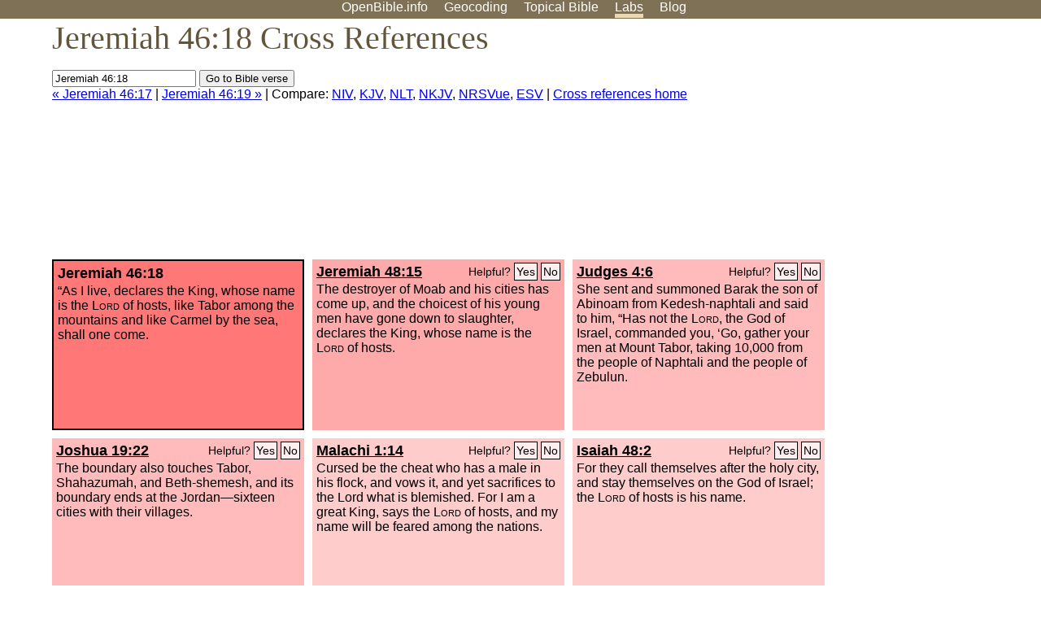

--- FILE ---
content_type: text/html; charset=UTF-8
request_url: http://www.openbible.info/labs/cross-references/search?q=Jeremiah+46%3A18
body_size: 5497
content:
<!DOCTYPE html PUBLIC "-//W3C//DTD XHTML 1.0 Strict//EN" "http://www.w3.org/TR/xhtml1/DTD/xhtml1-strict.dtd">
<html xmlns="http://www.w3.org/1999/xhtml">
<head>
<title>Jer 46:18 Cross References (13 Verses)</title>
<meta name="viewport" content="width=device-width" />
<meta charset="UTF-8" />
<style>body{background:#fff;font-family:Segoe UI,-apple-system,Verdana,sans-serif;margin:0;padding:0}h1{font-size:250%;color:#625539;font-family:Georgia,serif;font-weight:400;margin-top:0;margin-bottom:.25em}h1+h2,h1+p{margin-top:-.5em}h2{font-size:200%;color:#6d834e;font-family:Georgia,serif;font-weight:400;margin-bottom:.25em;clear:left}h3{color:#625529;font-size:110%}h3+p,h3+ul{margin-top:-1em}h4{font-family:Georgia,serif;margin-bottom:.25em}td{vertical-align:top}#head{background:#7e7156}#head p{margin:0;padding-bottom:5px}#nav{text-align:center}#head a,#nav a{text-decoration:none;color:#fff;margin-right:1em;padding:0}#nav a:hover,body.blog #nav-blog,body.geo #nav-geo,body.home #nav-home,body.labs #nav-labs,body.realtime #nav-realtime,body.topics #nav-topics{border-bottom:5px solid #ebd8af}#logo{margin:.25em;padding:0;font-size:100%;position:absolute;left:0;height:2em}#body{width:90%;max-width:1200px;min-width:300px;margin-left:auto;margin-right:auto}div.testament{width:40%;float:left}div.testament h3{position:static;width:auto;text-align:left}div.testament li{font-size:110%}#side ul,div.testament ul{list-style-type:none;margin-left:0;padding-left:0}p.intro{font-family:Geogia,serif;font-size:125%;color:#444}#side{border-top:1px solid #7e7156;padding-top:0;margin-top:25px}#foot{font-size:85%;color:#444;border-top:1px solid #7e7156;padding:5px 5% 0;max-width:1200px;margin-top:25px;clear:both}#top-ads{float:right;margin:1em 2em 0 1em;width:340px}ul.overlay-gallery li{list-style-type:none;display:inline;float:left;clear:right;margin:auto 2em 1em auto}.alpha-nav{color:#ccc}.alpha-nav strong{color:#000}a img{border:none}a.ge{padding:0 0 24px 36px;background:url(https://a.openbible.info/images/ge.png);background-repeat:no-repeat}h2 a{color:#6d834e}span.sc{font-variant:small-caps}.note,span.preview{font-size:85%;color:#444}img.atlas{float:left;margin:auto 2em 2em auto}hr.clear{height:1px;visibility:hidden;clear:both}code{font-family:Consolas,monospace;font-size:85%;background:#eee}span.note{font-weight:400;font-size:80%}cite.bibleref{font-style:normal}img{max-width:100%}#map-canvas img{max-width:auto}input{font-weight:400}#suggest ol{width:25%;float:left;list-style-type:none}h2 input{font-size:120%;max-width:100%}h2 input[type=submit]{font-size:100%}form.topic-search{background:#e2e6dc;margin:0 0 auto 0;padding:4px 5px 4px 10px;font-weight:700}form+h1{margin-top:.2em}body.script .invisible{visibility:hidden}body.script .visible,body.script .visible .invisible{visibility:visible}.topic-search input{padding:2px}.topic-search .alpha-nav{font-weight:400;margin-top:-.5em}p.error,p.message{background:#ebd8af;border-top:1px solid #7e7156;border-bottom:1px solid #7e7156;padding:10px}body.script .vote-buttons{padding-right:10px;margin:0}.vote-buttons button{margin-bottom:3px}p.browse-verse{font-size:80%;margin-top:-.75em}p.verse-text{font-size:120%;line-height:160%}p.verse-topics{line-height:250%}p.verse-topics a{text-decoration:none;margin-right:1em}p.verse-topics a:hover{text-decoration:underline}a.cloud-1{font-size:90%}a.cloud-2{font-size:120%}a.cloud-3{font-size:150%}a.cloud-4{font-size:200%}a.cloud-5{font-size:250%}body.topics h1 span.small{display:block;font-size:35%;margin-bottom:-.5em}body.photos h1 img{float:left;margin:.25em 15px .5em 0}body.photos h2{clear:left}body.photos div.col{width:30%;float:left}body.photos div.col h2{border-color:transparent}span.credit{font-size:75%}ul.photos{list-style-type:none;padding-left:0;margin-left:0}ul.photos li{padding:3px;display:inline-block;list-style-type:none}.clear{clear:both}.left{float:left}.right{float:right}table.data{border-spacing:0}table.data td{border-bottom:1px solid #ccc}table.data th{text-align:left;border-bottom:1px solid #666}table.data th.number,td.number,th.number{text-align:right}table.data td,table.data th{padding:2px}table.chapters td{padding-right:12px}body.realtime input.search{font-size:120%}#tweets div.tweets{margin-top:12px;padding:0}#tweets div.tweets div{border-top:1px dashed #ccc;line-height:125%;padding:5px 0;clear:left}#tweets{max-width:564px;padding:12px 0;margin-top:20px}body.realtime a.bibleref{color:#390}#tweets h2{margin-top:0}.realtime-home #tweets{border-right:200px solid #f0f0f0;float:left;padding-top:0;padding-right:20px}.realtime-home .top{float:left;width:200px;margin-left:-200px;padding:10px 20px}p.prev-next{clear:left}ol.emoji{padding:0;margin:0;list-style-type:none}ol.emoji li{display:inline-block;font-size:2em;max-width:100px;text-align:center;list-style-type:none;width:2em;padding:8px}ol.emoji li small{font-size:45%;display:block}a.share span{margin:0;padding:0;height:20px;width:20px;line-height:20px;font-size:16px}a.share svg{fill:#fff;width:20px;height:20px;display:inline-block;vertical-align:bottom}h1 a.share span{font-size:20px}h1 a.share svg{vertical-align:baseline}@media (max-width:769px){#top-ads{float:none;margin:2em 0;text-align:center;width:auto;min-height:250px}#head p{line-height:44px}.mobile-hide{display:none}table.chapters td{padding-bottom:12px}}@media print{#top-ads{display:none}}</style>
<link rel="icon" type="image/x-icon" href="https://a.openbible.info/favicon.ico" />
	<link rel="canonical" href="https://www.openbible.info/labs/cross-references/search?q=Jeremiah+46%3A18" />
<style type="text/css">
	.votes-1 { background: #fee; }
	.votes-2 { background: #fdd; }
	.votes-3 { background: #fcc; }
	.votes-4 { background: #fbb; }
	.votes-5 { background: #faa; }
	div.crossrefs { clear: right; }
	div.crossrefs div { width:300px; height:200px; float:left; margin:auto 10px 10px auto; padding:5px; overflow:auto; }
	div.crossrefs div h3 {color:#000; margin-top:0; margin-bottom:1em; }
	div.crossrefs div h3 a {color:#000; }
	div.crossrefs p {margin-bottom:0;}
	div.crossrefs div.crossref-verse { background: #f77; border: 2px solid #000; width: 296px; height: 196px;}
	span.vote { font-size:80%; float:right; font-weight:normal; padding-top:2px;}
	span.vote a {background: #fee; border:1px solid #000; padding:2px; color:#000; text-decoration:none;}
	@media print {
		div.crossrefs div, div.crossrefs div.crossref-verse { width:auto; height:auto; float:none; margin:auto; padding:auto; }
		form, span.vote, span.links, #head { display:none; }
		h1 { font-size: 100%; }
	}
</style>
</head>
<body class="labs inline-h3">
<div id="head">
	<p id="nav">
		<a href="/" id="nav-home">OpenBible.info</a>
		<a href="/geo/" id="nav-geo">Geocoding</a>
		<a href="/topics/" id="nav-topics">Topical<span class="mobile-hide">&#160;Bible</span></a>
		<a href="/labs/" id="nav-labs">Labs</a>
		<a href="/blog/" id="nav-blog">Blog</a>
	</p>
</div>
<div id="top-ads">
<script async="async" src="//pagead2.googlesyndication.com/pagead/js/adsbygoogle.js"></script>
<!-- Responsive 1 -->
<ins class="adsbygoogle"
     style="display:block"
     data-ad-client="ca-pub-7781027110498774"
     data-ad-slot="2667392197"
     data-ad-format="auto"></ins>
<script>
(adsbygoogle = window.adsbygoogle || []).push({});
</script>
</div>
<div id="body">
<h1>Jeremiah 46:18 Cross References</h1>
<form action="/labs/cross-references/search">
<p><input type="text" name="q" size="20" value="Jeremiah 46:18" /> <input type="submit" value="Go to Bible verse" />
		<br />
						<a href="/labs/cross-references/search?q=Jeremiah+46%3A17">&laquo; Jeremiah 46:17</a>
			 |							<a href="/labs/cross-references/search?q=Jeremiah+46%3A19">Jeremiah 46:19 &raquo;</a>
				| Compare: <a href="https://www.biblegateway.com/passage/?search=Jer+46%3A18%2CJer+48%3A15%2CJudg+4%3A6%2CJosh+19%3A22%2CMal+1%3A14%2CIsa+48%3A2%2CIsa+47%3A4%2CPs+89%3A12%2C1+Tim+1%3A17%2CMatt+5%3A35%2CJer+51%3A17%2CJer+44%3A26%2CJer+10%3A10%2C1+Kgs+18%3A42-43&amp;version=NIV">NIV</a>, <a href="https://www.biblegateway.com/passage/?search=Jer+46%3A18%2CJer+48%3A15%2CJudg+4%3A6%2CJosh+19%3A22%2CMal+1%3A14%2CIsa+48%3A2%2CIsa+47%3A4%2CPs+89%3A12%2C1+Tim+1%3A17%2CMatt+5%3A35%2CJer+51%3A17%2CJer+44%3A26%2CJer+10%3A10%2C1+Kgs+18%3A42-43&amp;version=KJV">KJV</a>, <a href="https://www.biblegateway.com/passage/?search=Jer+46%3A18%2CJer+48%3A15%2CJudg+4%3A6%2CJosh+19%3A22%2CMal+1%3A14%2CIsa+48%3A2%2CIsa+47%3A4%2CPs+89%3A12%2C1+Tim+1%3A17%2CMatt+5%3A35%2CJer+51%3A17%2CJer+44%3A26%2CJer+10%3A10%2C1+Kgs+18%3A42-43&amp;version=NLT">NLT</a>, <a href="https://www.biblegateway.com/passage/?search=Jer+46%3A18%2CJer+48%3A15%2CJudg+4%3A6%2CJosh+19%3A22%2CMal+1%3A14%2CIsa+48%3A2%2CIsa+47%3A4%2CPs+89%3A12%2C1+Tim+1%3A17%2CMatt+5%3A35%2CJer+51%3A17%2CJer+44%3A26%2CJer+10%3A10%2C1+Kgs+18%3A42-43&amp;version=NKJV">NKJV</a>, <a href="https://www.biblegateway.com/passage/?search=Jer+46%3A18%2CJer+48%3A15%2CJudg+4%3A6%2CJosh+19%3A22%2CMal+1%3A14%2CIsa+48%3A2%2CIsa+47%3A4%2CPs+89%3A12%2C1+Tim+1%3A17%2CMatt+5%3A35%2CJer+51%3A17%2CJer+44%3A26%2CJer+10%3A10%2C1+Kgs+18%3A42-43&amp;version=NRSVUE">NRSVue</a>, <a href="https://www.biblegateway.com/passage/?search=Jer+46%3A18%2CJer+48%3A15%2CJudg+4%3A6%2CJosh+19%3A22%2CMal+1%3A14%2CIsa+48%3A2%2CIsa+47%3A4%2CPs+89%3A12%2C1+Tim+1%3A17%2CMatt+5%3A35%2CJer+51%3A17%2CJer+44%3A26%2CJer+10%3A10%2C1+Kgs+18%3A42-43&amp;version=ESV">ESV</a>
		|
		<a href="/labs/cross-references/">Cross references home</a>
</p>
</form>
	<div class="crossrefs">
		<div class="crossref-verse">
		<h3>Jeremiah 46:18</h3>
		<p>&#8220;As I live, declares the King, whose name is the <span class="sc">Lord</span> of hosts, like Tabor among the mountains and like Carmel by the sea, shall one come.</p>
		</div>
									<div class="votes-5"><h3><a href="/labs/cross-references/search?q=Jeremiah+48%3A15">Jeremiah 48:15</a> <span id="c24046018.24048015-24048015" class="vote"></span></h3>
				<p>The destroyer of Moab and his cities has come up, and the choicest of his young men have gone down to slaughter, declares the King, whose name is the <span class="sc">Lord</span> of hosts.</p>
				</div>
							<div class="votes-4"><h3><a href="/labs/cross-references/search?q=Judges+4%3A6">Judges 4:6</a> <span id="c24046018.07004006-07004006" class="vote"></span></h3>
				<p>She sent and summoned Barak the son of Abinoam from Kedesh-naphtali and said to him, &#8220;Has not the <span class="sc">Lord</span>, the God of Israel, commanded you, &#8216;Go, gather your men at Mount Tabor, taking 10,000 from the people of Naphtali and the people of Zebulun.</p>
				</div>
							<div class="votes-4"><h3><a href="/labs/cross-references/search?q=Joshua+19%3A22">Joshua 19:22</a> <span id="c24046018.06019022-06019022" class="vote"></span></h3>
				<p>The boundary also touches Tabor, Shahazumah, and Beth-shemesh, and its boundary ends at the Jordan&#8212;sixteen cities with their villages.</p>
				</div>
							<div class="votes-3"><h3><a href="/labs/cross-references/search?q=Malachi+1%3A14">Malachi 1:14</a> <span id="c24046018.39001014-39001014" class="vote"></span></h3>
				<p>Cursed be the cheat who has a male in his flock, and vows it, and yet sacrifices to the Lord what is blemished. For I am a great King, says the <span class="sc">Lord</span> of hosts, and my name will be feared among the nations.</p>
				</div>
							<div class="votes-3"><h3><a href="/labs/cross-references/search?q=Isaiah+48%3A2">Isaiah 48:2</a> <span id="c24046018.23048002-23048002" class="vote"></span></h3>
				<p>For they call themselves after the holy city, and stay themselves on the God of Israel; the <span class="sc">Lord</span> of hosts is his name.</p>
				</div>
							<div class="votes-3"><h3><a href="/labs/cross-references/search?q=Isaiah+47%3A4">Isaiah 47:4</a> <span id="c24046018.23047004-23047004" class="vote"></span></h3>
				<p>Our Redeemer&#8212;the <span class="sc">Lord</span> of hosts is his name&#8212; is the Holy One of Israel.</p>
				</div>
							<div class="votes-3"><h3><a href="/labs/cross-references/search?q=Psalm+89%3A12">Psalm 89:12</a> <span id="c24046018.19089012-19089012" class="vote"></span></h3>
				<p>The north and the south, you have created them; Tabor and Hermon joyously praise your name.</p>
				</div>
							<div class="votes-2"><h3><a href="/labs/cross-references/search?q=1+Timothy+1%3A17">1 Timothy 1:17</a> <span id="c24046018.54001017-54001017" class="vote"></span></h3>
				<p>To the King of the ages, immortal, invisible, the only God, be honor and glory forever and ever. Amen.</p>
				</div>
							<div class="votes-2"><h3><a href="/labs/cross-references/search?q=Matthew+5%3A35">Matthew 5:35</a> <span id="c24046018.40005035-40005035" class="vote"></span></h3>
				<p>or by the earth, for it is his footstool, or by Jerusalem, for it is the city of the great King.</p>
				</div>
							<div class="votes-2"><h3><a href="/labs/cross-references/search?q=Jeremiah+51%3A17">Jeremiah 51:17</a> <span id="c24046018.24051017-24051017" class="vote"></span></h3>
				<p>Every man is stupid and without knowledge; every goldsmith is put to shame by his idols, for his images are false, and there is no breath in them.</p>
				</div>
							<div class="votes-2"><h3><a href="/labs/cross-references/search?q=Jeremiah+44%3A26">Jeremiah 44:26</a> <span id="c24046018.24044026-24044026" class="vote"></span></h3>
				<p>Therefore hear the word of the <span class="sc">Lord</span>, all you of Judah who dwell in the land of Egypt: Behold, I have sworn by my great name, says the <span class="sc">Lord</span>, that my name shall no more be invoked by the mouth of any man of Judah in all the land of Egypt, saying, &#8216;As the Lord <span class="sc">God</span> lives.&#8217;</p>
				</div>
							<div class="votes-2"><h3><a href="/labs/cross-references/search?q=Jeremiah+10%3A10">Jeremiah 10:10</a> <span id="c24046018.24010010-24010010" class="vote"></span></h3>
				<p>But the <span class="sc">Lord</span> is the true God; he is the living God and the everlasting King. At his wrath the earth quakes, and the nations cannot endure his indignation.</p>
				</div>
							<div class="votes-2"><h3><a href="/labs/cross-references/search?q=1+Kings+18%3A42-43">1 Kings 18:42-43</a> <span id="c24046018.11018042-11018043" class="vote"></span></h3>
				<p><span class="votes-5">So Ahab went up to eat and to drink. And Elijah went up to the top of Mount Carmel. And he bowed himself down on the earth and put his face between his knees.</span> And he said to his servant, &#8220;Go up now, look toward the sea.&#8221; And he went up and looked and said, &#8220;There is nothing.&#8221; And he said, &#8220;Go again,&#8221; seven times.</p>
				</div>
					</div>
<script type="text/javascript">
var votes = document.querySelectorAll("span.vote");
for (var i = 0, j = votes.length; i < j; i++) {
	var node = votes[i];
	var id = node.id.substr(1)
	node.innerHTML = 'Helpful? <a id="u' + id + '" href="#u">Yes</a> <a id="d' + id + '" href="#d">No</a>';
};
var voteLinks = document.querySelectorAll("span.vote a");
for (var i = 0, j = voteLinks.length; i < j; i++) {
	voteLinks[i].addEventListener("click", voteCallback, false);
}

function voteCallback(e) {
	e.preventDefault();
	var node = e.target;
	var xhr = new XMLHttpRequest();
	xhr.open("POST", "/labs/cross-references/vote");
	xhr.setRequestHeader("Content-Type", "application/x-www-form-urlencoded");
	xhr.send("vote=" + node.id);
	node.parentNode.innerHTML = "Thanks for voting";
}
</script>
</div>
<div id="foot">
<p>Unless otherwise indicated, all content is licensed under a <a rel="license" href="http://creativecommons.org/licenses/by/4.0/">Creative Commons Attribution License</a>. All Scripture quotations, unless otherwise indicated, are taken from The Holy Bible, English Standard Version. Copyright &copy;2001 by <a href="http://www.crosswaybibles.org/">Crossway Bibles</a>, a publishing ministry of Good News Publishers. Contact me: openbibleinfo (at) gmail.com.
</p>
</div>
<!-- Google Tag Manager -->
<script>(function(w,d,s,l,i){w[l]=w[l]||[];w[l].push({'gtm.start':
new Date().getTime(),event:'gtm.js'});var f=d.getElementsByTagName(s)[0],
j=d.createElement(s),dl=l!='dataLayer'?'&l='+l:'';j.async=true;j.src=
'https://www.googletagmanager.com/gtm.js?id='+i+dl;f.parentNode.insertBefore(j,f);
})(window,document,'script','dataLayer','GTM-5B9KC46');</script>
<!-- End Google Tag Manager -->
</body>
</html>

--- FILE ---
content_type: text/html; charset=utf-8
request_url: https://www.google.com/recaptcha/api2/aframe
body_size: 267
content:
<!DOCTYPE HTML><html><head><meta http-equiv="content-type" content="text/html; charset=UTF-8"></head><body><script nonce="Bd-eismy-RLR6WM-POzPjg">/** Anti-fraud and anti-abuse applications only. See google.com/recaptcha */ try{var clients={'sodar':'https://pagead2.googlesyndication.com/pagead/sodar?'};window.addEventListener("message",function(a){try{if(a.source===window.parent){var b=JSON.parse(a.data);var c=clients[b['id']];if(c){var d=document.createElement('img');d.src=c+b['params']+'&rc='+(localStorage.getItem("rc::a")?sessionStorage.getItem("rc::b"):"");window.document.body.appendChild(d);sessionStorage.setItem("rc::e",parseInt(sessionStorage.getItem("rc::e")||0)+1);localStorage.setItem("rc::h",'1769419749722');}}}catch(b){}});window.parent.postMessage("_grecaptcha_ready", "*");}catch(b){}</script></body></html>